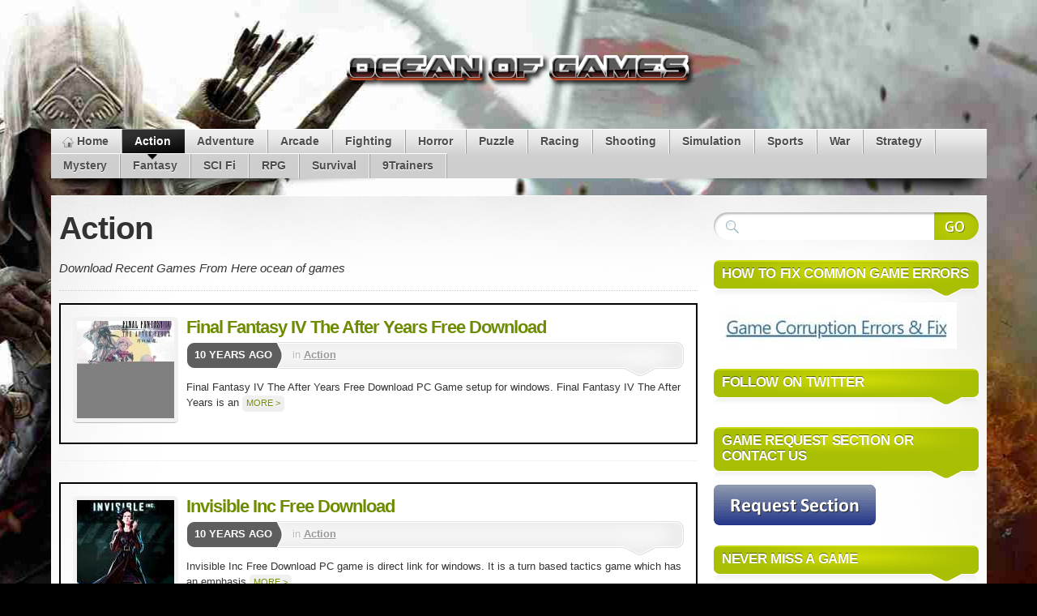

--- FILE ---
content_type: text/html; charset=UTF-8
request_url: https://oceantogames.com/category/action-games/page/465/
body_size: 6696
content:
<!DOCTYPE html>
<html lang="en-US" prefix="og: http://ogp.me/ns#">
<head>
<meta charset="UTF-8"/>
<link rel="shortcut icon" href="https://oceantogames.com/wp-content/themes/mystiqueoceantogames/favicon.ico"/>
<link rel="pingback" href="https://oceantogames.com/xmlrpc.php"/>
<!--[if lte IE 7]><link rel="stylesheet" href="https://oceantogames.com/wp-content/themes/mystiqueoceantogames/css/ie.css" type="text/css" media="screen"/><![endif]-->
<meta name='robots' content='max-image-preview:large'/>
<title>Action &ndash; Page 465 of 507 &ndash; Ocean of Games- Free Download PC Games</title>
<meta name="robots" content="noindex,follow,noodp"/>
<link rel="canonical" href="https://oceantogames.com/category/action-games/page/465/"/>
<link rel="prev" href="https://oceantogames.com/category/action-games/page/464/"/>
<link rel="next" href="https://oceantogames.com/category/action-games/page/466/"/>
<meta property="og:locale" content="en_US"/>
<meta property="og:type" content="object"/>
<meta property="og:title" content="Action &ndash; Page 465 of 507 &ndash; Ocean of Games- Free Download PC Games"/>
<meta property="og:description" content="Download Recent Games From Here ocean of games"/>
<meta property="og:url" content="https://oceantogames.com/category/action-games/page/465/"/>
<meta property="og:site_name" content="Ocean of Games- Free Download PC Games"/>
<meta name="twitter:card" content="summary"/>
<meta name="twitter:title" content="Action &ndash; Page 465 of 507 &ndash; Ocean of Games- Free Download PC Games"/>
<link rel="alternate" type="application/rss+xml" title="Ocean of Games- Free Download PC Games &raquo; Feed" href="https://oceantogames.com/feed/"/>
<link rel="alternate" type="application/rss+xml" title="Ocean of Games- Free Download PC Games &raquo; Action Category Feed" href="https://oceantogames.com/category/action-games/feed/"/>
<link rel="stylesheet" type="text/css" href="//oceantogames.com/wp-content/cache/wpfc-minified/fu1605i1/g4yn8.css" media="all"/>
<link rel="https://api.w.org/" href="https://oceantogames.com/wp-json/"/><link rel="alternate" title="JSON" type="application/json" href="https://oceantogames.com/wp-json/wp/v2/categories/3"/><link rel="EditURI" type="application/rsd+xml" title="RSD" href="https://oceantogames.com/xmlrpc.php?rsd"/>
<meta name="generator" content="WordPress 6.9, ATOM 2.1.2"/>
<style>img#wpstats{display:none}</style>
<link rel="icon" href="https://oceantogames.com/wp-content/uploads/2024/06/favicon-1-120x120.png" sizes="32x32"/>
<link rel="icon" href="https://oceantogames.com/wp-content/uploads/2024/06/favicon-1.png" sizes="192x192"/>
<link rel="apple-touch-icon" href="https://oceantogames.com/wp-content/uploads/2024/06/favicon-1.png"/>
<meta name="msapplication-TileImage" content="https://oceantogames.com/wp-content/uploads/2024/06/favicon-1.png"/>
<style>.sticky .nav-main ul{max-width:1617px;margin:0 auto}
.sticky .menu-mainmenu-container{background-color:#ebebeb}
.sticky .shadow-left.page-content{max-width:100%}
.sticky .shadow-right.nav.nav-main{padding:5px!important}
.sticky{position:fixed;top:0;width:100%;z-index:999;background-color:#000c}
div.sticky img{display:none!important}
.sticky+.content{padding-top:102px}
#scroll{position:fixed;right:10px;bottom:10px;cursor:pointer;width:50px;height:50px;background-color:red;text-indent:-9999px;display:none;-webkit-border-radius:5px;-moz-border-radius:5px;border-radius:5px}
#scroll span{position:absolute;top:50%;left:50%;margin-left:-8px;margin-top:-12px;height:0;width:0;border:8px solid transparent;border-bottom-color:#fcfbfc}
#scroll:hover{background-color:#e74c3c;opacity:1;filter:"alpha(opacity=100)";-ms-filter:"alpha(opacity=100)"}
.page-navi.clear-block li.active a{background-color:red;color:#fff}
#page{background-repeat:no-repeat;background-attachment:fixed;background-image:url(https://oceantogames.com/wp-content/uploads/2026/01/Background.jpg);}
.single_post_featured_img img{max-width:100%}
.nav-bottom li:hover>a,.nav-bottom .current-menu-item>a{
background:#f80707
}
a{}
.blo
-webkit-border-bottom-left-radius:7px;
padding:9px;
-webkit-border-bottom-right-radius:7px
}
.single.single-post div#primary-content .primary iframe{max-width:100%
}
ul.popular_postlist_content li a{color:#000
}
ul.popular_postlist_content li a:hover{color:
}
.single_post_featured_img{text-align:center;
width:auto
}
.single_pso_download_div{text-align:center
}
.single_pso_download_div button span{margin-top:6px
}
.single_pso_download_div button{color:#fff;
cursor:pointer;
max-width:100%;
text-align:center;
background-color:#4caf50;
border:none;
margin-top:25px;
font-weight:700;
font-size:18px;
padding:10px 160px;
box-shadow:0 12px 16px 0 rgba(0,0,0,.24),0 17px 50px 0 rgba(0,0,0,.19);
border-radius:6px
}
.single_pso_download_div button img{margin-left:20px
}
.menu-mainmenu-container .current-menu-parent a:hover{background-color:#000
}
.menu-mainmenu-container .current-menu-parent a{color:#fff
}
.single_recommended img{max-width:100%
}
.single_recommended span{color:black!important
}
.single_recommended span:hover{text-decoration:none;
color:black!important
}
.menu-mainmenu-container .current-menu-parent{background-color:#000;
color:#fff
}
ul.sub_tending_data{list-style:none;
display:flex;
margin-bottom:0
}
ul.popular_postlist_content li{margin:5px 0
}
ul.sub_tending_data li{border-bottom:1px solid whitesmoke
}
ul.popular_postlist_content li:hover{background-color:#dde!important
}
ul.sub_tending_data span{padding:10px;
display:block
}
ul.sub_tending_data img{width:80px;
height:80px;
padding:10px 0
}
ul.popular_postlist_content{list-style:none;
margin-left:0
}
.post_recommended_data{display:flow-root;
width:100%;
margin-top:30px
}
.post_recommended_data h4{font-size:12px;
margin-bottom:10px
}
.single_recommended:hover{background-color:#dde!important
}
.single_recommended{text-align:justify;
width:13%;
padding:10px 10px;
cursor:pointer;
border-right:1px solid gainsboro;
float:left;
min-height:175px
}
.single.single-post div#primary-content .primary{border:2px solid;
margin:20px
}
body.fixed .page-content{width:100%;
max-width:1155px
}
#site-title{padding:1;
display:grid;
text-align:center
}
}
.page-navi.clear-block .navigation ul{
display:flex;
list-style:none
}
.single.single-post .fetured_img_div img{
width:auto!important;
height:auto!important;
max-width:100%!important
}
div#mask-1{
right:0!important;
width:100%!important
}
div#primary-content{
width:70%!important;
left:0!important
}
div#sidebar{
left:0!important;
width:30%!important
}
.search .hentry .post-thumb img{
width:150px;
height:150px
}
div
}
.blog .hentry .post-thumb img,.archive .hentry .post-thumb img{
width:150px;
height:150px;
display:block
}
.search .post-details,.blog .post-details,.archive .post-details{
padding:15px;
border:2px solid #000
}
.blog a.comments,.archive a.comments{
display:none
}
#</style><style>.fixed.c2right #primary-content{width:640px;left:320px}
.fixed.c2right #sidebar{width:320px;left:320px}
.fixed.c2right #mask-1{right:320px}</style>
<script async src="https://www.googletagmanager.com/gtag/js?id=G-K9FEVC5P55"></script>
<script>window.dataLayer=window.dataLayer||[];
function gtag(){dataLayer.push(arguments);}
gtag('js', new Date());
gtag('config', 'G-K9FEVC5P55');</script>
</head>
<body class="archive paged category category-action-games category-3 paged-465 category-paged-465 wp-theme-mystiqueoceantogames no-js no-fx c2right fixed browser-chrome">
<div id="page">
<div id="page-ext">
<div id="header">        <div class="page-content">
<div id="site-title" class="clear-block"><h1 id="logo" ><a href='https://oceantogames.com/' title='Ocean of Games- Free Download PC Games' rel='home'><center><img src='https://oceantogames.com/wp-content/uploads/2022/04/ocean-of-games.png' alt='Ocean of Games- Free Download PC Games'></center></a> </h1></div></div><div class="shadow-left page-content">
<div class="shadow-right nav nav-main" role="navigation"> <ul id="menu-menu1" class="menu slide-down fadeThis clear-block"><li id="menu-item-20824" class="menu-home"><a href="https://oceantogames.com/">Home<span class="p"></span></a></li> <li id="menu-item-20804" class="menu-action active"><a href="https://oceantogames.com/category/action-games/" aria-current="page">Action<span class="p"></span></a></li> <li id="menu-item-20805" class="menu-adventure"><a href="https://oceantogames.com/category/adventure-games/">Adventure<span class="p"></span></a></li> <li id="menu-item-20806" class="menu-arcade"><a href="https://oceantogames.com/category/arcade-games/">Arcade<span class="p"></span></a></li> <li id="menu-item-24989" class="menu-fighting"><a href="https://oceantogames.com/category/fighting-games/">Fighting<span class="p"></span></a></li> <li id="menu-item-20809" class="menu-horror"><a href="https://oceantogames.com/category/horror-games/">Horror<span class="p"></span></a></li> <li id="menu-item-20814" class="menu-puzzle"><a href="https://oceantogames.com/category/puzzle-games/">Puzzle<span class="p"></span></a></li> <li id="menu-item-20815" class="menu-racing"><a href="https://oceantogames.com/category/racing-games/">Racing<span class="p"></span></a></li> <li id="menu-item-20818" class="menu-shooting"><a href="https://oceantogames.com/category/shooting-games/">Shooting<span class="p"></span></a></li> <li id="menu-item-20819" class="menu-simulation"><a href="https://oceantogames.com/category/simulation-2/">Simulation<span class="p"></span></a></li> <li id="menu-item-20820" class="menu-sports"><a href="https://oceantogames.com/category/sports/">Sports<span class="p"></span></a></li> <li id="menu-item-20823" class="menu-war"><a href="https://oceantogames.com/category/war/">War<span class="p"></span></a></li> <li id="menu-item-20821" class="menu-strategy"><a href="https://oceantogames.com/category/strategy/">Strategy<span class="p"></span></a></li> <li id="menu-item-20810" class="menu-mystery"><a href="https://oceantogames.com/category/mystery/">Mystery<span class="p"></span></a></li> <li id="menu-item-20808" class="menu-fantasy"><a href="https://oceantogames.com/category/fantasy/">Fantasy<span class="p"></span></a></li> <li id="menu-item-20817" class="menu-scifi"><a href="https://oceantogames.com/category/sci-fi/">SCI Fi<span class="p"></span></a></li> <li id="menu-item-20816" class="menu-rpg"><a href="https://oceantogames.com/category/rpg/">RPG<span class="p"></span></a></li> <li id="menu-item-20822" class="menu-survival"><a href="https://oceantogames.com/category/survival/">Survival<span class="p"></span></a></li> <li id="menu-item-20803" class="menu-9trainers"><a href="https://oceantogames.com/category/trainer/">9Trainers<span class="p"></span></a></li> </ul></div></div></div><div id="main" class="page-content">
<div id="main-ext" class="clear-block">
<div id="mask-3" class="clear-block">
<div id="mask-2">
<div id="mask-1">
<div id="primary-content">
<div class="blocks clear-block">
<h1 class="title archive-category">Action</h1>
<div class="large"> <p><em>Download Recent Games From Here ocean of games </em></p></div><div class="divider"></div><div class="posts clear-block">
<div id="post-37054" class="clear-block post-37054 post type-post status-publish format-standard has-post-thumbnail hentry category-action-games tag-download tag-fantasy tag-final tag-free tag-years count-1 odd thumb-left author-admin first">
<div class="post-details">
<a class="post-thumb" id="thumb-37054" href="https://oceantogames.com/final-fantasy-iv-the-after-years-free-download-ofgv-1566967/" title="Final Fantasy IV The After Years Free Download">
<img width="120" height="120" src="https://oceantogames.com/wp-content/uploads/2023/01/Final-Fantasy-IV-The-After-Years-Free-Download-120x120.jpg" class="attachment-120x120 size-120x120 wp-post-image" alt="Ocean of Games" decoding="async" srcset="https://oceantogames.com/wp-content/uploads/2023/01/Final-Fantasy-IV-The-After-Years-Free-Download-120x120.jpg 120w, https://oceantogames.com/wp-content/uploads/2023/01/Final-Fantasy-IV-The-After-Years-Free-Download-150x150.jpg 150w" sizes="(max-width: 120px) 100vw, 120px"/>    </a>
<h2 class="title">
<a href="https://oceantogames.com/final-fantasy-iv-the-after-years-free-download-ofgv-1566967/" rel="bookmark" title="Permanent Link: Final Fantasy IV The After Years Free Download">Final Fantasy IV The After Years Free Download</a>
</h2>
<div class="post-std clear-block">
<div class="post-date"><span class="ext">10 years ago</span></div><div class="post-info"> in <a href="https://oceantogames.com/category/action-games/" rel="tag" title="Action (3,547 topics)">Action</a></div></div><div class="post-content clear-block"> <p>Final Fantasy IV The After Years Free Download PC Game setup for windows. Final Fantasy IV The After Years is an <a title="More &gt;" href="https://oceantogames.com/final-fantasy-iv-the-after-years-free-download-ofgv-1566967/" class="more-link" data-post="37054">More &gt;</a></p></div></div></div><div id="post-36928" class="clear-block post-36928 post type-post status-publish format-standard has-post-thumbnail hentry category-action-games tag-download tag-free tag-invisible count-2 even alt thumb-left author-admin">
<div class="post-details">
<a class="post-thumb" id="thumb-36928" href="https://oceantogames.com/invisible-inc-free-download-3871798/" title="Invisible Inc Free Download">
<img width="120" height="120" src="https://oceantogames.com/wp-content/uploads/2023/01/Invisible-Inc-Free-Download-120x120.jpg" class="attachment-120x120 size-120x120 wp-post-image" alt="Ocean of Games" decoding="async" loading="lazy" srcset="https://oceantogames.com/wp-content/uploads/2023/01/Invisible-Inc-Free-Download-120x120.jpg 120w, https://oceantogames.com/wp-content/uploads/2023/01/Invisible-Inc-Free-Download-150x150.jpg 150w" sizes="auto, (max-width: 120px) 100vw, 120px"/>    </a>
<h2 class="title">
<a href="https://oceantogames.com/invisible-inc-free-download-3871798/" rel="bookmark" title="Permanent Link: Invisible Inc Free Download">Invisible Inc Free Download</a>
</h2>
<div class="post-std clear-block">
<div class="post-date"><span class="ext">10 years ago</span></div><div class="post-info"> in <a href="https://oceantogames.com/category/action-games/" rel="tag" title="Action (3,547 topics)">Action</a></div></div><div class="post-content clear-block"> <p>Invisible Inc Free Download PC game is direct link for windows. It is a turn based tactics game which has an emphasis <a title="More &gt;" href="https://oceantogames.com/invisible-inc-free-download-3871798/" class="more-link" data-post="36928">More &gt;</a></p></div></div></div><div id="post-36775" class="clear-block post-36775 post type-post status-publish format-standard has-post-thumbnail hentry category-action-games tag-download tag-free tag-lost tag-orbit count-3 odd thumb-left author-admin">
<div class="post-details">
<a class="post-thumb" id="thumb-36775" href="https://oceantogames.com/lost-orbit-free-download-1855964/" title="LOST ORBIT Free Download">
<img width="120" height="120" src="https://oceantogames.com/wp-content/uploads/2023/01/LOST-ORBIT-Free-Download-120x120.jpg" class="attachment-120x120 size-120x120 wp-post-image" alt="Ocean of Games" decoding="async" loading="lazy" srcset="https://oceantogames.com/wp-content/uploads/2023/01/LOST-ORBIT-Free-Download-120x120.jpg 120w, https://oceantogames.com/wp-content/uploads/2023/01/LOST-ORBIT-Free-Download-150x150.jpg 150w" sizes="auto, (max-width: 120px) 100vw, 120px"/>    </a>
<h2 class="title">
<a href="https://oceantogames.com/lost-orbit-free-download-1855964/" rel="bookmark" title="Permanent Link: LOST ORBIT Free Download">LOST ORBIT Free Download</a>
</h2>
<div class="post-std clear-block">
<div class="post-date"><span class="ext">10 years ago</span></div><div class="post-info"> in <a href="https://oceantogames.com/category/action-games/" rel="tag" title="Action (3,547 topics)">Action</a></div></div><div class="post-content clear-block"> <p>LOST ORBIT Free Download PC game setup in direct link for windows. LOST ORBIT 2015 Imposing action and adventure game <a title="More &gt;" href="https://oceantogames.com/lost-orbit-free-download-1855964/" class="more-link" data-post="36775">More &gt;</a></p></div></div></div><div id="post-37644" class="clear-block post-37644 post type-post status-publish format-standard has-post-thumbnail hentry category-action-games tag-dex tag-download tag-free tag-game count-4 even alt thumb-left author-admin">
<div class="post-details">
<a class="post-thumb" id="thumb-37644" href="https://oceantogames.com/dex-pc-game-free-download-3315667/" title="Dex PC Game Free Download">
<img width="120" height="120" src="https://oceantogames.com/wp-content/uploads/2023/01/Dex-PC-Game-Free-Download-1-120x120.jpg" class="attachment-120x120 size-120x120 wp-post-image" alt="Ocean of Games" decoding="async" loading="lazy" srcset="https://oceantogames.com/wp-content/uploads/2023/01/Dex-PC-Game-Free-Download-1-120x120.jpg 120w, https://oceantogames.com/wp-content/uploads/2023/01/Dex-PC-Game-Free-Download-1-150x150.jpg 150w" sizes="auto, (max-width: 120px) 100vw, 120px"/>    </a>
<h2 class="title">
<a href="https://oceantogames.com/dex-pc-game-free-download-3315667/" rel="bookmark" title="Permanent Link: Dex PC Game Free Download">Dex PC Game Free Download</a>
</h2>
<div class="post-std clear-block">
<div class="post-date"><span class="ext">10 years ago</span></div><div class="post-info"> in <a href="https://oceantogames.com/category/action-games/" rel="tag" title="Action (3,547 topics)">Action</a></div></div><div class="post-content clear-block"> <p>Dex PC Game Free Download PC Game setup in direct link for windows. Dex is a side scrolling action adventure game <a title="More &gt;" href="https://oceantogames.com/dex-pc-game-free-download-3315667/" class="more-link" data-post="37644">More &gt;</a></p></div></div></div><div id="post-37444" class="clear-block post-37444 post type-post status-publish format-standard has-post-thumbnail hentry category-action-games tag-bastion tag-download tag-free tag-game count-5 odd thumb-left author-admin">
<div class="post-details">
<a class="post-thumb" id="thumb-37444" href="https://oceantogames.com/bastion-pc-game-free-download-4479872/" title="Bastion PC Game Free Download">
<img width="120" height="120" src="https://oceantogames.com/wp-content/uploads/2023/01/Bastion-PC-Game-Free-Download-1-120x120.jpg" class="attachment-120x120 size-120x120 wp-post-image" alt="Ocean of Games" decoding="async" loading="lazy" srcset="https://oceantogames.com/wp-content/uploads/2023/01/Bastion-PC-Game-Free-Download-1-120x120.jpg 120w, https://oceantogames.com/wp-content/uploads/2023/01/Bastion-PC-Game-Free-Download-1-150x150.jpg 150w" sizes="auto, (max-width: 120px) 100vw, 120px"/>    </a>
<h2 class="title">
<a href="https://oceantogames.com/bastion-pc-game-free-download-4479872/" rel="bookmark" title="Permanent Link: Bastion PC Game Free Download">Bastion PC Game Free Download</a>
</h2>
<div class="post-std clear-block">
<div class="post-date"><span class="ext">10 years ago</span></div><div class="post-info"> in <a href="https://oceantogames.com/category/action-games/" rel="tag" title="Action (3,547 topics)">Action</a></div></div><div class="post-content clear-block"> <p>Bastion PC Game Free Download setup in single direct link for Windows. It is an action role playing game based on an <a title="More &gt;" href="https://oceantogames.com/bastion-pc-game-free-download-4479872/" class="more-link" data-post="37444">More &gt;</a></p></div></div></div><div id="post-37275" class="clear-block post-37275 post type-post status-publish format-standard has-post-thumbnail hentry category-action-games tag-download tag-free tag-game tag-metal tag-slug count-6 even alt thumb-left author-admin">
<div class="post-details">
<a class="post-thumb" id="thumb-37275" href="https://oceantogames.com/metal-slug-x-pc-game-free-download-5102176/" title="Metal Slug X PC Game Free Download">
<img width="120" height="120" src="https://oceantogames.com/wp-content/uploads/2023/01/Metal-Slug-X-PC-Game-Free-Download-120x120.jpg" class="attachment-120x120 size-120x120 wp-post-image" alt="Ocean of Games" decoding="async" loading="lazy" srcset="https://oceantogames.com/wp-content/uploads/2023/01/Metal-Slug-X-PC-Game-Free-Download-120x120.jpg 120w, https://oceantogames.com/wp-content/uploads/2023/01/Metal-Slug-X-PC-Game-Free-Download-150x150.jpg 150w" sizes="auto, (max-width: 120px) 100vw, 120px"/>    </a>
<h2 class="title">
<a href="https://oceantogames.com/metal-slug-x-pc-game-free-download-5102176/" rel="bookmark" title="Permanent Link: Metal Slug X PC Game Free Download">Metal Slug X PC Game Free Download</a>
</h2>
<div class="post-std clear-block">
<div class="post-date"><span class="ext">10 years ago</span></div><div class="post-info"> in <a href="https://oceantogames.com/category/action-games/" rel="tag" title="Action (3,547 topics)">Action</a></div></div><div class="post-content clear-block"> <p>Metal Slug X PC Game Free Download setup in single direct link for Windows. It is a run and gun game based on an <a title="More &gt;" href="https://oceantogames.com/metal-slug-x-pc-game-free-download-5102176/" class="more-link" data-post="37275">More &gt;</a></p></div></div></div><div id="post-37171" class="clear-block post-37171 post type-post status-publish format-standard has-post-thumbnail hentry category-action-games tag-capsized tag-download tag-free count-7 odd thumb-left author-admin last">
<div class="post-details">
<a class="post-thumb" id="thumb-37171" href="https://oceantogames.com/capsized-free-download-2337370/" title="Capsized Free Download">
<img width="120" height="120" src="https://oceantogames.com/wp-content/uploads/2023/01/Capsized-Free-Download-120x120.jpg" class="attachment-120x120 size-120x120 wp-post-image" alt="Ocean of Games" decoding="async" loading="lazy" srcset="https://oceantogames.com/wp-content/uploads/2023/01/Capsized-Free-Download-120x120.jpg 120w, https://oceantogames.com/wp-content/uploads/2023/01/Capsized-Free-Download-150x150.jpg 150w" sizes="auto, (max-width: 120px) 100vw, 120px"/>    </a>
<h2 class="title">
<a href="https://oceantogames.com/capsized-free-download-2337370/" rel="bookmark" title="Permanent Link: Capsized Free Download">Capsized Free Download</a>
</h2>
<div class="post-std clear-block">
<div class="post-date"><span class="ext">10 years ago</span></div><div class="post-info"> in <a href="https://oceantogames.com/category/action-games/" rel="tag" title="Action (3,547 topics)">Action</a></div></div><div class="post-content clear-block"> <p>Capsized Free Download PC Game setup in direct link for windows. Capsized 2011 is an Imposing science fiction game <a title="More &gt;" href="https://oceantogames.com/capsized-free-download-2337370/" class="more-link" data-post="37171">More &gt;</a></p></div></div></div></div><div class="page-navi pagination numbers clear-block"> <a class="previous" href="https://oceantogames.com/category/action-games/page/464/">&laquo; Previous</a> <a class="first" href="https://oceantogames.com/category/action-games/">1</a> <span class="dots">...</span> <a class="page" href="https://oceantogames.com/category/action-games/page/463/">463</a> <a class="page" href="https://oceantogames.com/category/action-games/page/464/">464</a> <span class="current">465</span> <a class="page" href="https://oceantogames.com/category/action-games/page/466/">466</a> <a class="page" href="https://oceantogames.com/category/action-games/page/467/">467</a> <span class="dots">...</span> <a class="last" href="https://oceantogames.com/category/action-games/page/507/">507</a> <a class="next" href="https://oceantogames.com/category/action-games/page/466/">Next &raquo;</a></div></div></div><div id="sidebar">
<ul class="blocks count-9">
<li class="block"><div class="block-content block-search clear-block" id="instance-atom-search-7">  <div class="search-form" role="search"> <form method="get" class="search-form clear-block" action="https://oceantogames.com/"> <input type="submit" class="submit" title="Search Website" value="" /> <fieldset> <input type="text" name="s" data-default="Search Website" class="text alignleft clearField suggestTerms" value="" /> <input type="hidden" value="submit" /> </fieldset> </form></div></div></li><li class="block"><div class="block-content block-widget_media_image clear-block" id="instance-media_image-2"><div class="title"><h3>HOW TO FIX COMMON GAME ERRORS</h3><div class="bl"></div><div class="br"></div></div><div class="i"></div><a href="https://oceantogames.com/fix-general-installation-errors/"><img width="300" height="57" src="https://oceantogames.com/wp-content/uploads/2022/04/ahsan-ocean-300x57.jpg" class="image wp-image-23148 attachment-medium size-medium" alt="" style="max-width: 100%; height: auto;" decoding="async" srcset="https://oceantogames.com/wp-content/uploads/2022/04/ahsan-ocean-300x57.jpg 300w, https://oceantogames.com/wp-content/uploads/2022/04/ahsan-ocean.jpg 437w" sizes="(max-width: 300px) 100vw, 300px"/></a></div></li><li class="widget_text block"><div class="widget_text block-content block-widget_custom_html clear-block" id="instance-custom_html-3"><div class="title"><h3>FOLLOW ON TWITTER</h3><div class="bl"></div><div class="br"></div></div><div class="i"></div><div class="textwidget custom-html-widget"></div></div></li><li class="block"><div class="block-content block-widget_media_image clear-block" id="instance-media_image-4"><div class="title"><h3>GAME REQUEST SECTION or Contact Us</h3><div class="bl"></div><div class="br"></div></div><div class="i"></div><a href="https://oceantogames.com/request-a-game/"><img width="200" height="50" src="https://oceantogames.com/wp-content/uploads/2022/04/request-section.png" class="image wp-image-23152 attachment-full size-full" alt="" style="max-width: 100%; height: auto;" decoding="async"/></a></div></li><li class="block"><div class="block-content block-widget_media_image clear-block" id="instance-media_image-3"><div class="title"><h3>NEVER MISS A GAME</h3><div class="bl"></div><div class="br"></div></div><div class="i"></div><a href="https://oceantogames.com/"><img width="220" height="60" src="https://oceantogames.com/wp-content/uploads/2022/04/NEVER-MISS-A-GAME-300x82.jpg" class="image wp-image-23151 attachment-220x60 size-220x60" alt="" style="max-width: 100%; height: auto;" title="NEVER MISS A GAME" decoding="async" srcset="https://oceantogames.com/wp-content/uploads/2022/04/NEVER-MISS-A-GAME-300x82.jpg 300w, https://oceantogames.com/wp-content/uploads/2022/04/NEVER-MISS-A-GAME.jpg 465w" sizes="(max-width: 220px) 100vw, 220px"/></a></div></li><li class="block"><div class="block-content block-widget_media_image clear-block" id="instance-media_image-5"><div class="title"><h3>Gta 5 Download Here</h3><div class="bl"></div><div class="br"></div></div><div class="i"></div><a href="https://oceantogames.com/gta-download-for-pc-windows-7-10-11-2022/" target="_blank"><img class="image" src="https://oceantogames.com/wp-content/uploads/2025/06/Gta-5-Download-For-Pc-150x150-1.webp" alt="" width="119" height="119" decoding="async"/></a></div></li><li class="block"><div class="block-content block-widget_media_image clear-block" id="instance-media_image-6"><div class="title"><h3>GTA San Andreas Download</h3><div class="bl"></div><div class="br"></div></div><div class="i"></div><a href="https://oceantogames.com/gta-san-andreas-download-for-pc-v2-2/"><img width="100" height="57" src="https://oceantogames.com/wp-content/uploads/2021/08/GTA-San-Andreas-Download-Free-300x171.jpg" class="image wp-image-20890 attachment-100x57 size-100x57" alt="GTA San Andreas Download Free" style="max-width: 100%; height: auto;" title="GTA San Andreas Download" decoding="async" srcset="https://oceantogames.com/wp-content/uploads/2021/08/GTA-San-Andreas-Download-Free-300x171.jpg 300w, https://oceantogames.com/wp-content/uploads/2021/08/GTA-San-Andreas-Download-Free.jpg 551w" sizes="(max-width: 100px) 100vw, 100px"/></a></div></li><li class="block"><div class="block-content block-widget_media_image clear-block" id="instance-media_image-10"><div class="title"><h3>Gta Vice City Download For Pc</h3><div class="bl"></div><div class="br"></div></div><div class="i"></div><a href="https://oceantogames.com/gta-vice-city-download-pc-windows-7-10-v7/"><img width="107" height="60" src="https://oceantogames.com/wp-content/uploads/2022/06/gta-vice-city-download-for-pc-300x169.webp" class="image wp-image-40309 attachment-107x60 size-107x60" alt="" style="max-width: 100%; height: auto;" title="Gta Vice City Download For Pc" decoding="async" srcset="https://oceantogames.com/wp-content/uploads/2022/06/gta-vice-city-download-for-pc-300x169.webp 300w, https://oceantogames.com/wp-content/uploads/2022/06/gta-vice-city-download-for-pc.webp 640w" sizes="(max-width: 107px) 100vw, 107px"/></a></div></li><li class="block"><div class="block-content block-widget_media_image clear-block" id="instance-media_image-13"><div class="title"><h3>Gta 4 Download</h3><div class="bl"></div><div class="br"></div></div><div class="i"></div><a href="https://oceantogames.com/gta-4-download-pc-v12-1/"><img width="100" height="59" src="https://oceantogames.com/wp-content/uploads/2023/08/GTA-4-With-Updates-Free-Download-300x177.webp" class="image wp-image-42307 attachment-100x59 size-100x59" alt="" style="max-width: 100%; height: auto;" title="Gta 4 Download" decoding="async" srcset="https://oceantogames.com/wp-content/uploads/2023/08/GTA-4-With-Updates-Free-Download-300x177.webp 300w, https://oceantogames.com/wp-content/uploads/2023/08/GTA-4-With-Updates-Free-Download.webp 555w" sizes="(max-width: 100px) 100vw, 100px"/></a></div></li>  </ul></div></div></div></div></div></div><div class="nav nav-footer page-content"> <ul id="menu-22" class="menu slide-up clear-block"><li id="menu-item-24592" class="menu-home"><a href="https://oceantogames.com/">Home</a></li> <li id="menu-item-24593" class="menu-aboutus"><a href="https://oceantogames.com/about-us/">About Us</a></li> <li id="menu-item-49392" class="menu-contactus"><a href="https://oceantogames.com/contact-us-free/">Contact Us</a></li> <li id="menu-item-24595" class="menu-privacypolicy"><a rel="privacy-policy" href="https://oceantogames.com/privacy-policy/">Privacy Policy</a></li> <li id="menu-item-52519" class="menu-disclaimer"><a href="https://oceantogames.com/disclaimer/">Disclaimer</a></li> <li id="menu-item-24596" class="menu-termsandconditions"><a href="https://oceantogames.com/terms-and-conditions/">Terms and Conditions</a></li> <li id="menu-item-24597" class="menu-dmca"><a href="https://oceantogames.com/dmca/">DMCA</a></li> <li id="menu-item-49389" class="menu-author"><a href="https://oceantogames.com/author/">Author</a></li> </ul></div><div class="shadow-left page-content">
<div class="shadow-right">
<div id="footer">
<div id="copyright"> © Copyright 2013-2025 Oceantogames.com All Rights Reserved.</div></div></div></div><!
<a class="go-top" href="#page">Go to Top</a></div></div><script type="speculationrules">{"prefetch":[{"source":"document","where":{"and":[{"href_matches":"/*"},{"not":{"href_matches":["/wp-*.php","/wp-admin/*","/wp-content/uploads/*","/wp-content/*","/wp-content/plugins/*","/wp-content/themes/mystiqueoceantogames/*","/*\\?(.+)"]}},{"not":{"selector_matches":"a[rel~=\"nofollow\"]"}},{"not":{"selector_matches":".no-prefetch, .no-prefetch a"}}]},"eagerness":"conservative"}]}</script>
<script defer src='https://stats.wp.com/e-202605.js' defer></script>
<script>_stq=window._stq||[];
_stq.push([ 'view', {v:'ext',blog:'150198942',post:'0',tz:'0',srv:'oceantogames.com',j:'1:12.0'} ]);
_stq.push([ 'clickTrackerInit', '150198942', '0' ]);</script>
<script>(function(){function c(){var b=a.contentDocument||a.contentWindow.document;if(b){var d=b.createElement('script');d.innerHTML="window.__CF$cv$params={r:'9c6e29adbd718043',t:'MTc2OTkxNDQ1Mg=='};var a=document.createElement('script');a.src='/cdn-cgi/challenge-platform/scripts/jsd/main.js';document.getElementsByTagName('head')[0].appendChild(a);";b.getElementsByTagName('head')[0].appendChild(d)}}if(document.body){var a=document.createElement('iframe');a.height=1;a.width=1;a.style.position='absolute';a.style.top=0;a.style.left=0;a.style.border='none';a.style.visibility='hidden';document.body.appendChild(a);if('loading'!==document.readyState)c();else if(window.addEventListener)document.addEventListener('DOMContentLoaded',c);else{var e=document.onreadystatechange||function(){};document.onreadystatechange=function(b){e(b);'loading'!==document.readyState&&(document.onreadystatechange=e,c())}}}})();</script><script defer src="https://static.cloudflareinsights.com/beacon.min.js/vcd15cbe7772f49c399c6a5babf22c1241717689176015" integrity="sha512-ZpsOmlRQV6y907TI0dKBHq9Md29nnaEIPlkf84rnaERnq6zvWvPUqr2ft8M1aS28oN72PdrCzSjY4U6VaAw1EQ==" data-cf-beacon='{"version":"2024.11.0","token":"a8b6c8dca2154ec783bd63260b541b60","r":1,"server_timing":{"name":{"cfCacheStatus":true,"cfEdge":true,"cfExtPri":true,"cfL4":true,"cfOrigin":true,"cfSpeedBrain":true},"location_startswith":null}}' crossorigin="anonymous"></script>
</body>
</html><!-- WP Fastest Cache file was created in 0.299 seconds, on February 1, 2026 @ 2:54 am --><!-- need to refresh to see cached version -->